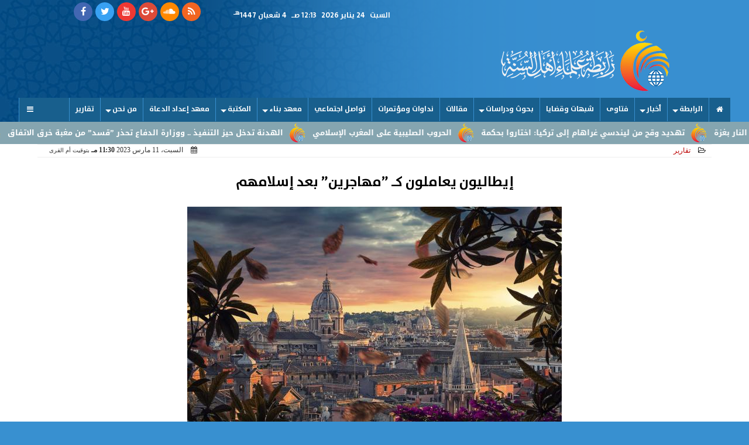

--- FILE ---
content_type: text/html; charset=utf-8
request_url: https://www.google.com/recaptcha/api2/aframe
body_size: 264
content:
<!DOCTYPE HTML><html><head><meta http-equiv="content-type" content="text/html; charset=UTF-8"></head><body><script nonce="cFW4ntMlmrvYsAC5mPxdcQ">/** Anti-fraud and anti-abuse applications only. See google.com/recaptcha */ try{var clients={'sodar':'https://pagead2.googlesyndication.com/pagead/sodar?'};window.addEventListener("message",function(a){try{if(a.source===window.parent){var b=JSON.parse(a.data);var c=clients[b['id']];if(c){var d=document.createElement('img');d.src=c+b['params']+'&rc='+(localStorage.getItem("rc::a")?sessionStorage.getItem("rc::b"):"");window.document.body.appendChild(d);sessionStorage.setItem("rc::e",parseInt(sessionStorage.getItem("rc::e")||0)+1);localStorage.setItem("rc::h",'1769202856278');}}}catch(b){}});window.parent.postMessage("_grecaptcha_ready", "*");}catch(b){}</script></body></html>

--- FILE ---
content_type: text/plain
request_url: https://www.rabtasunna.com/upload/press/_rel/23/03/11/R-9693.txt
body_size: 654
content:
<ul>
<li><a href='/9672' target='_blank'><img src='https://www.rabtasunna.com/img/23/02/27/16775266253519002_M.jpg'>Ø§Ù„Ø´ÙŠØ® Ø§Ù„ØºØ²Ø§Ù„ÙŠ : Ø§Ù„Ø¯Ø¹ÙˆØ© Ø¥Ù„Ù‰ Ø£Ø®ÙˆØ© Ø§Ù„Ø£Ø¯ÙŠØ§Ù† Ù…Ø´Ø¨ÙˆÙ‡Ø©</a></li>
<li><a href='/9659' target='_blank'><img src='https://www.rabtasunna.com/img/23/02/23/1677127645926002_M.jpg'>Ù…ØµØ·Ù„Ø­ Ø§Ù„Ø¥Ø³Ù„Ø§Ù… Ø§Ù„Ø³ÙŠØ§Ø³ÙŠ ÙÙŠ Ø§Ù„Ù…ÙŠØ²Ø§Ù†</a></li>
<li><a href='/9615' target='_blank'><img src='https://www.rabtasunna.com/img/23/02/05/16756195543687002_M.jpg'>Ø·Ø§Ù‚Ù… Ø§Ù„Ø¯ÙØ§Ø¹ Ø¹Ù† Ø§Ù„Ø´ÙŠØ® Ø¹ÙƒØ±Ù…Ù‡ ØµØ¨Ø±ÙŠ ÙŠØµØ¯Ø± Ø¨ÙŠØ§Ù†Ø§ ÙŠØ³ØªÙ†ÙƒØ± ÙÙŠÙ‡ Ø§Ù„ØªØ­Ø±ÙŠØ¶ â€Ø§Ù„Ù…Ù†ÙÙ„Øªâ€ Ø¶Ø¯ Ø§Ù„Ø´ÙŠØ®</a></li>
<li><a href='/9606' target='_blank'><img src='https://www.rabtasunna.com/img/23/02/01/16752504740434002_M.jpg'>Ù…Ù†Ø¸Ù…Ø© Ø§Ù„ØªØ¹Ø§ÙˆÙ† Ø§Ù„Ø¥Ø³Ù„Ø§Ù…ÙŠ : Ø¹Ù„Ù‰ Ø§Ù„Ø­ÙƒÙˆÙ…Ø§Øª Ø§Ù„Ø£ÙˆØ±ÙˆØ¨ÙŠØ© Ø§ØªØ®Ø§Ø° â€Ø¥Ø¬Ø±Ø§Ø¡Ø§Øª Ø¹Ù‚Ø§Ø¨ÙŠØ© ØµØ§Ø±Ù…Ø©â€ Ø¨Ø­Ù‚ Ø§Ù„Ù…Ø³ÙŠØ¦ÙŠÙ† Ù„Ù„Ù‚Ø±Ø¢Ù† Ø§Ù„ÙƒØ±ÙŠÙ…</a></li>
<li><a href='/9601' target='_blank'><img src='https://www.rabtasunna.com/img/23/01/31/16751599523219002_M.jpg'>Ø¨Ø§ÙƒØ³ØªØ§Ù† .. Ø§Ø±ØªÙØ§Ø¹ Ø­ØµÙŠÙ„Ø© Ø¶Ø­Ø§ÙŠØ§ ØªÙØ¬ÙŠØ± Ù…Ø³Ø¬Ø¯ Ø¨ÙŠØ´Ø§ÙˆØ±</a></li>
<li><a href='/9597' target='_blank'><img src='https://www.rabtasunna.com/img/23/01/29/1675025124579002_M.jpg'>Ø´Ù†Ø·ÙˆØ¨: Ø§Ù„ØºØ±Ø¨ ÙŠØªØ¬Ø§Ù‡Ù„ Ù‚ÙŠÙ…Ù‡ Ø¹Ù†Ø¯Ù…Ø§ ÙŠØªØ¹Ù„Ù‚ Ø§Ù„Ø£Ù…Ø± Ø¨Ø§Ù„Ù…Ø³Ù„Ù…ÙŠÙ†</a></li>
<li><a href='/9596' target='_blank'><img src='https://www.rabtasunna.com/img/23/01/30/16750641360422002_M.jpg'>Ù…Ù† Ù‡Ù… Ø§Ù„Ø¥Ø±Ù‡Ø§Ø¨ÙŠÙˆÙ†ØŸ ÙˆÙ…Ù† Ù‡Ù… Ø§Ù„Ù…Ø¯Ù†ÙŠÙˆÙ† Ø§Ù„Ø£Ø¨Ø±ÙŠØ§Ø¡ØŸÂ </a></li>
<li><a href='/9591' target='_blank'><img src='https://www.rabtasunna.com/img/23/01/27/16748416093826002_M.jpg'>Ø§Ù„Ù…Ù‚Ø§Ø·Ø¹Ø© Ù„ÙŠØ³Øª Ø§Ù„Ø®ÙŠØ§Ø± Ø§Ù„Ù…Ù†Ø§Ø³Ø¨ Ø¯Ø§Ø¦Ù…Ø§Ù‹.. ÙÙ‚Ù‡ Ø§Ù„ØªØ¹Ø§Ù…Ù„ Ù…Ø¹ Ø§Ù„Ø¥Ø³Ø§Ø¡Ø© Ù„Ù„Ù…Ù‚Ø¯Ø³Ø§Øª Ø§Ù„Ø¥Ø³Ù„Ø§Ù…ÙŠØ©</a></li>
<li><a href='/9577' target='_blank'><img src='https://www.rabtasunna.com/img/23/01/22/16743388526579002_M.jpg'>Ø¯Ù†Ø§Ø¡Ø© Ø§Ù„ÙØ¹Ù„ Ø¨Ø­Ø±Ù‚Ù Ø£Ø¹Ø¸Ù… ÙƒØªØ§Ø¨ Ø¹Ø±ÙØªÙ‡ Ø§Ù„Ø¥Ù†Ø³Ø§Ù†ÙŠØ© (Ø§Ù„Ù‚Ø±Ø¢Ù† Ø§Ù„ÙƒØ±ÙŠÙ…) ÙÙŠ Ø§Ù„Ø³ÙˆÙŠØ¯</a></li>
<li><a href='/9574' target='_blank'><img src='https://www.rabtasunna.com/img/23/01/21/16743161336778002_M.jpeg'>Ø£Ù†Ù‚Ø±Ø© ØªØ¯ÙŠÙ† Ø¨Ø£Ø´Ø¯ Ø§Ù„Ø¹Ø¨Ø§Ø±Ø§Øª Ø­Ø±Ù‚ Ù†Ø³Ø®Ø© Ø§Ù„Ù‚Ø±Ø¢Ù† Ø§Ù„ÙƒØ±ÙŠÙ… ÙÙŠ Ø§Ù„Ø³ÙˆÙŠØ¯</a></li>
<li><a href='/9564' target='_blank'><img src='https://www.rabtasunna.com/img/23/01/11/16734127080839002_M.jpg'>Ù…ØµØ§Ø±Ø¹ Ø£Ù…ÙŠØ±ÙƒÙŠ ÙŠÙƒØ´Ù Ø¹Ù† Ø£Ø³Ø¨Ø§Ø¨ Ø§Ø¹ØªÙ†Ø§Ù‚Ù‡ Ø§Ù„Ø¥Ø³Ù„Ø§Ù…</a></li>
<li><a href='/9562' target='_blank'><img src='https://www.rabtasunna.com/img/23/01/11/16734114705717002_M.jpg'>Ø¨Ù„ØºØ§Ø±ÙŠØ§ ØªØ³Ù„Ù‘Ù… ØªØ±ÙƒÙŠØ§ Ù…Ù‡Ø±Ù‘Ø¨ Ù…Ø®Ø·Ø· ØªÙØ¬ÙŠØ± Ø´Ø§Ø±Ø¹ Ø§Ù„Ø§Ø³ØªÙ‚Ù„Ø§Ù„</a></li>
</ul>